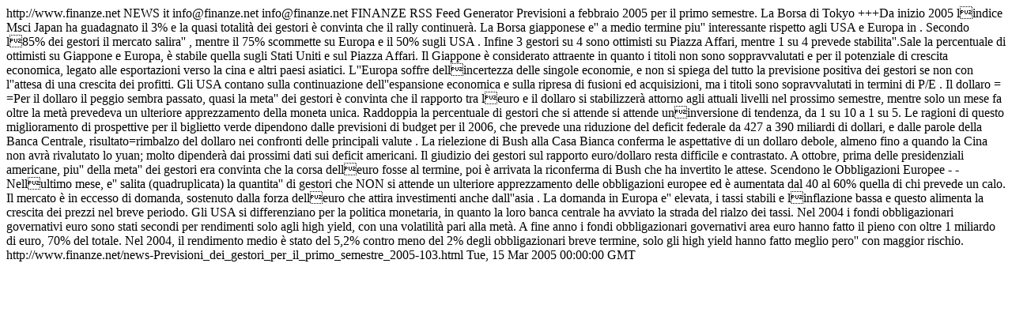

--- FILE ---
content_type: text/html; charset=utf-8
request_url: http://www.finanze.net/feeds-news-103.html
body_size: 2056
content:
<?xml version="1.0" encoding="UTF-8"?>
<!-- Generated on Sat, 17 Jan 2026 05:42:20 +0100 -->
<rss version="2.0" xmlns:atom="http://www.w3.org/2005/Atom">
  <channel>
    <atom:link href="http://www.finanze.net/modules/news/includes/rss_view.php" rel="self" type="application/rss+xml" />
    <title>FINANZE - NEWS</title>
    <link>http://www.finanze.net</link>
    <description>NEWS</description>
    <language>it</language>
    <managingEditor>info@finanze.net</managingEditor>
    <webMaster>info@finanze.net</webMaster>
    <generator>FINANZE RSS Feed Generator</generator>
    <item>
      <title>Previsioni dei gestori per il primo semestre 2005</title>
      <description>Previsioni a febbraio 2005 per il primo semestre. La Borsa di Tokyo +++Da inizio 2005  lindice Msci Japan ha guadagnato il 3% e la quasi totalità dei gestori è convinta che il rally continuerà. La Borsa giapponese e&#039;&#039; a medio termine piu&#039;&#039; interessante rispetto agli USA e Europa in . Secondo l85% dei gestori il mercato salira&#039;&#039; , mentre il 75% scommette su Europa e il 50% sugli USA . Infine 3 gestori su 4 sono ottimisti su Piazza Affari, mentre 1 su 4 prevede stabilita&#039;&#039;.Sale la percentuale di ottimisti su Giappone e Europa, è stabile quella sugli Stati Uniti e sul Piazza Affari. Il Giappone è considerato attraente in quanto i titoli non sono soppravvalutati e per il potenziale di crescita economica, legato alle esportazioni verso la cina e altri paesi asiatici. L&#039;&#039;Europa soffre dellincertezza delle singole economie, e non si spiega del tutto la previsione  positiva dei gestori se non con l&#039;&#039;attesa di una crescita dei profitti. Gli USA contano sulla continuazione dell&#039;&#039;espansione economica  e sulla ripresa di fusioni ed acquisizioni, ma i titoli sono sopravvalutati in termini di P/E . Il dollaro = =Per il dollaro il peggio sembra passato,  quasi la meta&#039;&#039; dei gestori è convinta che il rapporto tra leuro e il dollaro si stabilizzerà attorno agli attuali livelli nel prossimo semestre, mentre solo un mese fa oltre la metà prevedeva un ulteriore apprezzamento della moneta unica. Raddoppia la percentuale di gestori che si attende si attende uninversione di tendenza, da 1 su 10 a 1 su 5. Le ragioni di questo miglioramento di prospettive per il biglietto verde dipendono dalle previsioni di budget per il 2006, che prevede una riduzione del deficit federale da 427 a 390 miliardi di dollari, e dalle parole della Banca Centrale, risultato=rimbalzo del dollaro nei confronti delle principali valute . La rielezione di Bush alla Casa Bianca conferma le aspettative di un dollaro debole, almeno fino a quando la Cina non avrà rivalutato lo yuan; molto dipenderà dai prossimi dati sui deficit americani. Il giudizio dei gestori sul rapporto euro/dollaro resta difficile e contrastato. A ottobre, prima delle presidenziali americane, piu&#039;&#039; della meta&#039;&#039; dei gestori era convinta che la corsa delleuro fosse al termine, poi è arrivata la riconferma di Bush che ha invertito le attese. Scendono le Obbligazioni Europee - -Nellultimo mese, e&#039;&#039; salita (quadruplicata) la quantita&#039;&#039; di gestori che NON si attende un ulteriore apprezzamento delle obbligazioni europee ed è aumentata dal 40 al 60% quella di chi prevede un calo. Il mercato è in eccesso di domanda, sostenuto dalla forza delleuro che attira investimenti anche dall&#039;&#039;asia . La domanda in Europa e&#039;&#039; elevata, i tassi stabili e linflazione bassa e questo alimenta la crescita dei prezzi nel breve periodo.  Gli USA si differenziano per la politica monetaria, in quanto la loro banca centrale ha avviato la strada del rialzo dei tassi. Nel 2004 i fondi obbligazionari governativi euro sono stati secondi per rendimenti solo agli high yield, con una volatilità pari alla metà.  A fine anno i fondi obbligazionari governativi area euro hanno fatto il pieno con oltre 1 miliardo di euro, 70% del totale. Nel 2004, il rendimento medio è stato del 5,2% contro meno del 2% degli obbligazionari breve termine,  solo gli high yield hanno fatto meglio pero&#039;&#039; con maggior rischio.</description>
      <link>http://www.finanze.net/news-Previsioni_dei_gestori_per_il_primo_semestre_2005-103.html</link>
      <pubDate>Tue, 15 Mar 2005 00:00:00 GMT</pubDate>
    </item>
  </channel></rss>